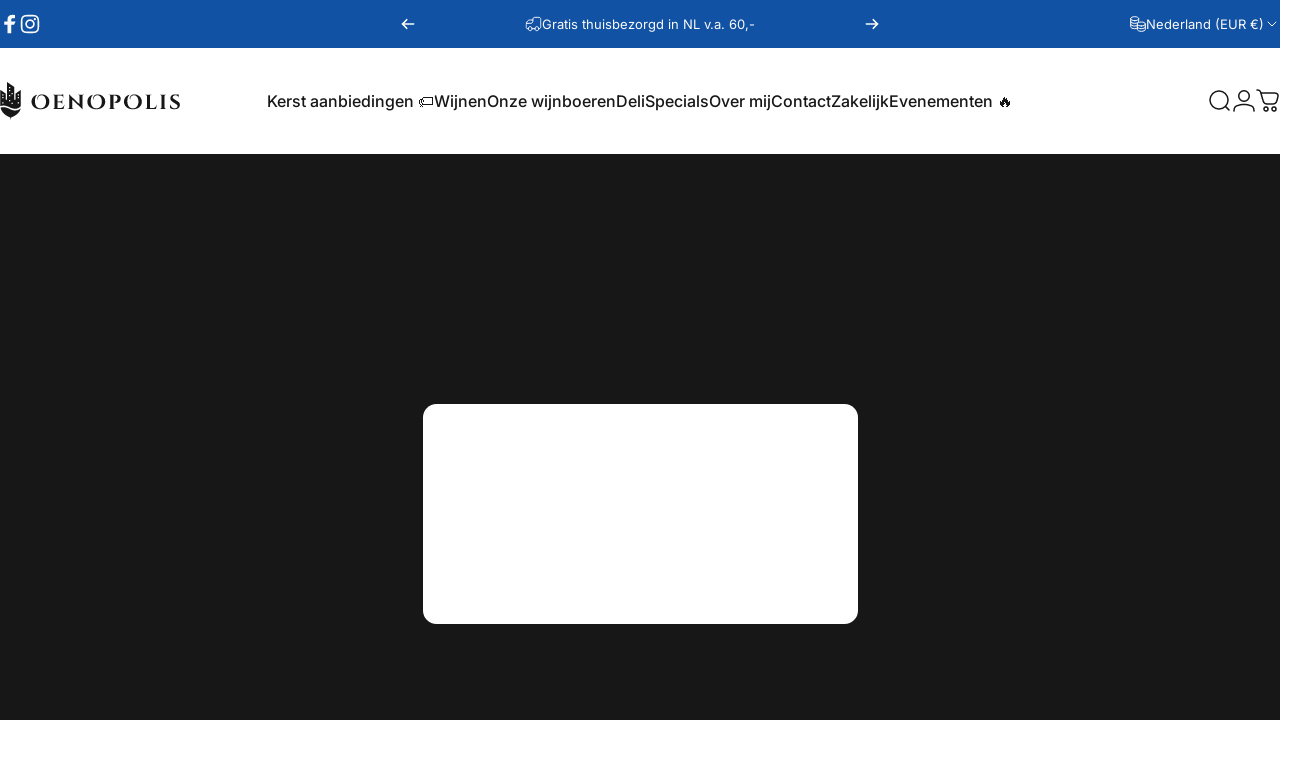

--- FILE ---
content_type: image/svg+xml
request_url: https://oenopolis.vin/cdn/shop/files/Oenopolis-logo-tekst-zwart.svg?v=1755517025&width=180
body_size: 1061
content:
<svg xml:space="preserve" viewBox="0 0 592.305 127.48" height="127.48px" width="592.305px" y="0px" x="0px" xmlns:xlink="http://www.w3.org/1999/xlink" xmlns="http://www.w3.org/2000/svg" id="Layer_1" version="1.1">
<path d="M31.959,84.775c11.277,4.781,26.22,7.581,35.771-4.462c0.037-0.659,0.103-1.297,0.103-1.985V26.109
	L50.459,38.396v20.351h-4.704V16.18L22.078,0v58.747h-4.097v-2.305V38.396L0,26.109v52.219c0,0.528,0.058,1.014,0.081,1.524
	C7.257,77.431,18.167,76.705,31.959,84.775 M57.423,40.596h4.167v4.167h-4.167V40.596z M57.423,50.193h4.167v4.167h-4.167V50.193z
	 M57.423,67.033h4.167v4.168h-4.167V67.033z M37.016,36.429h4.167v4.167h-4.167V36.429z M37.016,68.912h4.167v4.168h-4.167V68.912z
	 M28.45,16.98h4.167v4.167H28.45V16.98z M28.45,26.577h4.167v4.168H28.45V26.577z M28.45,43.417h4.167v4.168H28.45V43.417z
	 M28.45,60.045h4.167v4.166H28.45V60.045z M6.279,40.596h4.167v4.167H6.279V40.596z M6.279,50.193h4.167v4.167H6.279V50.193z
	 M6.279,67.033h4.167v4.168H6.279V67.033z" fill="#171717"></path>
<g>
	<path d="M34.482,128.63c0-2.65,0.557-7.697,0.557-7.697s0.093-3.078,2.443-4.104c1.727-0.752,7.391-2.021,17-9.4
		c11.927-9.16,12.732-20.533,12.732-20.533s-10.933,14.533-33.732,3.934c-20.8-11.8-32.601-5.6-32.601-5.6
		s1.727,12.639,13.715,22.199c8.943,7.133,14,8.4,16.57,9.4c2.573,1,2.58,3.979,2.58,3.979s0.536,5.965,0.536,7.822" fill="#171717"></path>
</g>
<path d="M123.539,59.337c-3.143-6.886-0.202-16.913,11.402-18.104c12.194-1.318,27.128,7.521,27.128,24.15
	c0,15.182-12.03,25.146-29.384,25.146c-17.382,0-29.588-10.036-29.588-25.041c0-11.299,6.974-20.111,17.689-23.053l0.406,0.654
	c-4.778,4.02-6.961,12.451-6.961,20.603c0,14.849,7.545,23.981,18.442,23.981c10.781,0,18.265-8.771,18.265-22.345
	c0-12.036-5.859-21.901-16.086-21.246c-8.773,0.532-12.302,8.317-10.554,15.198L123.539,59.337z" fill="#171717"></path>
<path d="M208.727,89.583h-35.06l0.012-0.678h0.854c2.371,0,4.294-1.899,4.339-4.26V46.892
	c-0.153-2.255-2.03-4.039-4.329-4.039h-0.857l-0.01-0.677h25.96c2.919-0.024,6.826-0.699,8.084-1.229v11.84l-0.685-0.012V51.98
	c0.008-4.075-2.555-6.735-6.614-6.905h-11.392v19.697h8.977c3.325-0.062,5.752-2.499,5.74-5.799v-0.587l0.662-0.009v15.648
	l-0.662-0.01v-0.588c0.009-3.267-2.377-5.696-5.655-5.796h-9.064v19.054h8.89c6.763,0,11.154-4.205,13.253-10.922h0.676
	L208.727,89.583z" fill="#171717"></path>
<path d="M276.654,42.176l-0.01,0.677h-1.251c-2.263,0-4.106,1.803-4.179,4.051v34.987
	c0,5.102,0.783,8.639,0.783,8.639h-0.614l-34.218-32.584v26.872c0.053,2.267,1.902,4.09,4.18,4.09h1.251l0.01,0.675H222.08
	l0.01-0.675h1.251c2.284,0,4.135-1.833,4.18-4.106V49.625c0-5.034-0.788-8.46-0.788-8.46h0.668l34.162,32.566V46.959
	c-0.042-2.275-1.893-4.104-4.181-4.104h-1.247l-0.01-0.68H276.654z" fill="#171717"></path>
<path d="M307.857,59.337c-3.145-6.886-0.203-16.913,11.4-18.104c12.193-1.318,27.127,7.521,27.127,24.15
	c0,15.182-12.028,25.146-29.383,25.146c-17.384,0-29.588-10.036-29.588-25.041c0-11.299,6.975-20.111,17.689-23.053l0.404,0.654
	c-4.776,4.02-6.961,12.451-6.961,20.603c0,14.849,7.547,23.981,18.443,23.981c10.781,0,18.264-8.771,18.264-22.345
	c0-12.036-5.859-21.901-16.086-21.246c-8.772,0.532-12.302,8.317-10.552,15.198L307.857,59.337z" fill="#171717"></path>
<path d="M380.788,42.181c11.587,0,16.609,5.574,16.841,12.974c0.422,11.678-12.094,18.193-21.753,11.855
	l-0.013-0.641c-0.039-0.046,8.161,0.816,10.515-7.722c0.32-1.2,0.47-2.783,0.413-4.073c-0.187-5.775-3.295-9.539-8.716-9.539h-4.517
	v39.609c0.045,2.36,1.969,4.263,4.336,4.263h0.859l0.012,0.675h-20.58l0.01-0.675h0.858c2.368,0,4.292-1.902,4.34-4.263v-37.89
	c0-2.282-2.067-3.902-4.324-3.902h-0.85l-0.007-0.672H380.788z" fill="#171717"></path>
<path d="M428.723,59.337c-3.143-6.886-0.199-16.913,11.403-18.104c12.193-1.318,27.129,7.521,27.129,24.15
	c0,15.182-12.031,25.146-29.387,25.146c-17.382,0-29.588-10.036-29.588-25.041c0-11.299,6.974-20.111,17.689-23.053l0.405,0.654
	c-4.777,4.02-6.962,12.451-6.962,20.603c0,14.849,7.546,23.981,18.443,23.981c10.781,0,18.263-8.771,18.263-22.345
	c0-12.036-5.858-21.901-16.084-21.246c-8.772,0.532-12.301,8.317-10.553,15.198L428.723,59.337z" fill="#171717"></path>
<path d="M513.911,89.583h-35.06l0.009-0.678h0.856c2.37,0,4.292-1.899,4.337-4.26V47.112
	c-0.045-2.355-1.967-4.256-4.338-4.256h-0.855l-0.012-0.68h20.572l-0.012,0.68h-0.855c-2.37,0-4.296,1.9-4.341,4.256v39.574h8.89
	c6.765,0,11.155-4.205,13.253-10.922h0.679L513.911,89.583z" fill="#171717"></path>
<path d="M547.497,89.581h-20.571l0.01-0.676h0.858c2.37,0,4.292-1.899,4.337-4.26V47.081
	c-0.059-2.345-1.974-4.229-4.337-4.229h-0.856l-0.012-0.677h20.571l-0.012,0.677h-0.855c-2.356,0-4.273,1.876-4.339,4.216v37.578
	c0.047,2.36,1.969,4.26,4.339,4.26h0.855L547.497,89.581z" fill="#171717"></path>
<path d="M586.921,65.278c4.024,2.617,6.363,6.168,6.078,11.231c-0.413,8.819-7.061,14.021-17.891,14.021
	c-6.073,0-11.766-1.565-14.235-4.113c-1.121-2.83-0.166-8.543,1.605-11.496h0.595c-0.543,7.06,4.646,12.887,12.769,12.754
	c5.891-0.107,9.363-3.371,9.359-7.613c0.004-2.749-1.773-4.58-5.416-6.996l-11.796-7.822c-4.659-3.096-6.975-7.219-6.482-12.156
	c0.576-7.011,5.715-11.854,14.255-11.854c2.179,0,6.129,0.3,9.224,0.691h4.251l-0.887,9.957h-0.651
	c-0.013-4.704-3.818-7.798-9.546-7.798c-5.334,0-8.699,2.88-8.866,6.515c-0.161,2.668,1.886,4.452,4.72,6.295L586.921,65.278z" fill="#171717"></path>
</svg>


--- FILE ---
content_type: image/svg+xml
request_url: https://oenopolis.vin/cdn/shop/files/Oenopolis-logo-tekst-wit.svg?v=1755517242&width=140
body_size: 1078
content:
<svg xml:space="preserve" viewBox="0 0 592.305 127.48" height="127.48px" width="592.305px" y="0px" x="0px" xmlns:xlink="http://www.w3.org/1999/xlink" xmlns="http://www.w3.org/2000/svg" id="Layer_1" version="1.1">
<path d="M31.959,84.775c11.277,4.781,26.22,7.581,35.771-4.462c0.037-0.659,0.103-1.297,0.103-1.985V26.109
	L50.459,38.396v20.351h-4.704V16.18L22.078,0v58.747h-4.097v-2.305V38.396L0,26.109v52.219c0,0.528,0.058,1.014,0.081,1.524
	C7.257,77.431,18.167,76.705,31.959,84.775 M57.423,40.596h4.167v4.167h-4.167V40.596z M57.423,50.193h4.167v4.167h-4.167V50.193z
	 M57.423,67.033h4.167v4.168h-4.167V67.033z M37.016,36.429h4.167v4.167h-4.167V36.429z M37.016,68.912h4.167v4.168h-4.167V68.912z
	 M28.45,16.98h4.167v4.167H28.45V16.98z M28.45,26.577h4.167v4.168H28.45V26.577z M28.45,43.417h4.167v4.168H28.45V43.417z
	 M28.45,60.045h4.167v4.166H28.45V60.045z M6.279,40.596h4.167v4.167H6.279V40.596z M6.279,50.193h4.167v4.167H6.279V50.193z
	 M6.279,67.033h4.167v4.168H6.279V67.033z" fill="#FFFFFF"></path>
<g>
	<path d="M34.482,128.63c0-2.65,0.557-7.697,0.557-7.697s0.093-3.078,2.443-4.104c1.727-0.752,7.391-2.021,17-9.4
		c11.927-9.16,12.732-20.533,12.732-20.533s-10.933,14.533-33.732,3.934c-20.8-11.8-32.601-5.6-32.601-5.6
		s1.727,12.639,13.715,22.199c8.943,7.133,14,8.4,16.57,9.4c2.573,1,2.58,3.979,2.58,3.979s0.536,5.965,0.536,7.822" fill="#FFFFFF"></path>
</g>
<path d="M123.539,59.337c-3.143-6.886-0.202-16.913,11.402-18.104c12.194-1.318,27.128,7.521,27.128,24.15
	c0,15.182-12.03,25.146-29.384,25.146c-17.382,0-29.588-10.036-29.588-25.041c0-11.299,6.974-20.111,17.689-23.053l0.406,0.654
	c-4.778,4.02-6.961,12.451-6.961,20.603c0,14.849,7.545,23.981,18.442,23.981c10.781,0,18.265-8.771,18.265-22.345
	c0-12.036-5.859-21.901-16.086-21.246c-8.773,0.532-12.302,8.317-10.554,15.198L123.539,59.337z" fill="#FFFFFF"></path>
<path d="M208.727,89.583h-35.06l0.012-0.678h0.854c2.371,0,4.294-1.899,4.339-4.26V46.892
	c-0.153-2.255-2.03-4.039-4.329-4.039h-0.857l-0.01-0.677h25.96c2.919-0.024,6.826-0.699,8.084-1.229v11.84l-0.685-0.012V51.98
	c0.008-4.075-2.555-6.735-6.614-6.905h-11.392v19.697h8.977c3.325-0.062,5.752-2.499,5.74-5.799v-0.587l0.662-0.009v15.648
	l-0.662-0.01v-0.588c0.009-3.267-2.377-5.696-5.655-5.796h-9.064v19.054h8.89c6.763,0,11.154-4.205,13.253-10.922h0.676
	L208.727,89.583z" fill="#FFFFFF"></path>
<path d="M276.654,42.176l-0.01,0.677h-1.251c-2.263,0-4.106,1.803-4.179,4.051v34.987
	c0,5.102,0.783,8.639,0.783,8.639h-0.614l-34.218-32.584v26.872c0.053,2.267,1.902,4.09,4.18,4.09h1.251l0.01,0.675H222.08
	l0.01-0.675h1.251c2.284,0,4.135-1.833,4.18-4.106V49.625c0-5.034-0.788-8.46-0.788-8.46h0.668l34.162,32.566V46.959
	c-0.042-2.275-1.893-4.104-4.181-4.104h-1.247l-0.01-0.68H276.654z" fill="#FFFFFF"></path>
<path d="M307.857,59.337c-3.145-6.886-0.203-16.913,11.4-18.104c12.193-1.318,27.127,7.521,27.127,24.15
	c0,15.182-12.028,25.146-29.383,25.146c-17.384,0-29.588-10.036-29.588-25.041c0-11.299,6.975-20.111,17.689-23.053l0.404,0.654
	c-4.776,4.02-6.961,12.451-6.961,20.603c0,14.849,7.547,23.981,18.443,23.981c10.781,0,18.264-8.771,18.264-22.345
	c0-12.036-5.859-21.901-16.086-21.246c-8.772,0.532-12.302,8.317-10.552,15.198L307.857,59.337z" fill="#FFFFFF"></path>
<path d="M380.788,42.181c11.587,0,16.609,5.574,16.841,12.974c0.422,11.678-12.094,18.193-21.753,11.855
	l-0.013-0.641c-0.039-0.046,8.161,0.816,10.515-7.722c0.32-1.2,0.47-2.783,0.413-4.073c-0.187-5.775-3.295-9.539-8.716-9.539h-4.517
	v39.609c0.045,2.36,1.969,4.263,4.336,4.263h0.859l0.012,0.675h-20.58l0.01-0.675h0.858c2.368,0,4.292-1.902,4.34-4.263v-37.89
	c0-2.282-2.067-3.902-4.324-3.902h-0.85l-0.007-0.672H380.788z" fill="#FFFFFF"></path>
<path d="M428.723,59.337c-3.143-6.886-0.199-16.913,11.403-18.104c12.193-1.318,27.129,7.521,27.129,24.15
	c0,15.182-12.031,25.146-29.387,25.146c-17.382,0-29.588-10.036-29.588-25.041c0-11.299,6.974-20.111,17.689-23.053l0.405,0.654
	c-4.777,4.02-6.962,12.451-6.962,20.603c0,14.849,7.546,23.981,18.443,23.981c10.781,0,18.263-8.771,18.263-22.345
	c0-12.036-5.858-21.901-16.084-21.246c-8.772,0.532-12.301,8.317-10.553,15.198L428.723,59.337z" fill="#FFFFFF"></path>
<path d="M513.911,89.583h-35.06l0.009-0.678h0.856c2.37,0,4.292-1.899,4.337-4.26V47.112
	c-0.045-2.355-1.967-4.256-4.338-4.256h-0.855l-0.012-0.68h20.572l-0.012,0.68h-0.855c-2.37,0-4.296,1.9-4.341,4.256v39.574h8.89
	c6.765,0,11.155-4.205,13.253-10.922h0.679L513.911,89.583z" fill="#FFFFFF"></path>
<path d="M547.497,89.581h-20.571l0.01-0.676h0.858c2.37,0,4.292-1.899,4.337-4.26V47.081
	c-0.059-2.345-1.974-4.229-4.337-4.229h-0.856l-0.012-0.677h20.571l-0.012,0.677h-0.855c-2.356,0-4.273,1.876-4.339,4.216v37.578
	c0.047,2.36,1.969,4.26,4.339,4.26h0.855L547.497,89.581z" fill="#FFFFFF"></path>
<path d="M586.921,65.278c4.024,2.617,6.363,6.168,6.078,11.231c-0.413,8.819-7.061,14.021-17.891,14.021
	c-6.073,0-11.766-1.565-14.235-4.113c-1.121-2.83-0.166-8.543,1.605-11.496h0.595c-0.543,7.06,4.646,12.887,12.769,12.754
	c5.891-0.107,9.363-3.371,9.359-7.613c0.004-2.749-1.773-4.58-5.416-6.996l-11.796-7.822c-4.659-3.096-6.975-7.219-6.482-12.156
	c0.576-7.011,5.715-11.854,14.255-11.854c2.179,0,6.129,0.3,9.224,0.691h4.251l-0.887,9.957h-0.651
	c-0.013-4.704-3.818-7.798-9.546-7.798c-5.334,0-8.699,2.88-8.866,6.515c-0.161,2.668,1.886,4.452,4.72,6.295L586.921,65.278z" fill="#FFFFFF"></path>
</svg>
